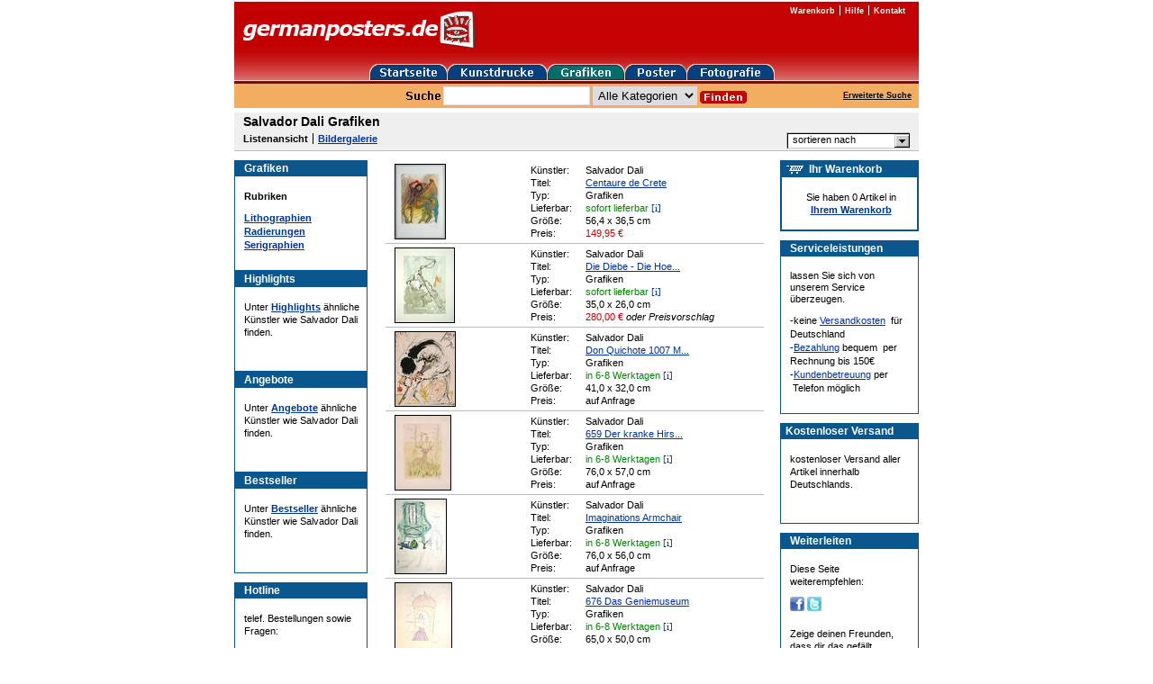

--- FILE ---
content_type: text/html; charset=utf-8
request_url: https://www.germanposters.de/dali-salvador-grafiken.html
body_size: 26852
content:
<!DOCTYPE html PUBLIC "-//W3C//DTD XHTML 1.0 Transitional//EN" "http://www.w3.org/TR/xhtml1/DTD/xhtml1-transitional.dtd">

<html xmlns="http://www.w3.org/1999/xhtml">
  <head>
    <script src="https://cloud.ccm19.de/app.js?apiKey=c74972d1f9a099f8c41dad2c988b2af58bcd3d1ddff79301&amp;domain=61c0391b8fcbd40860577bce&amp;lang=de_DE" referrerpolicy="origin"></script>

    <meta http-equiv="content-type" content="text/xhtml; charset=utf-8" />

    <title>Salvador Dali Grafiken bei Germanposters.de</title>

    <meta name="description" content="Salvador Dali Grafiken bei Germanposters.de kaufen | Große Auswahl, auf Wunsch mit Rahmen, schnelle Lieferung &amp; Kostenloser Versand innerhalb Deutschlands!" />
    <meta name="keywords" content="Salvador Dali Grafiken bei Germanposters.de" />

    <meta name="google-site-verification" content="Cdttpo9PPY6Jwcp7NKpuOlgJ5aCeqrcsMmVZ6iBjY9Y" />
    <meta name="google-site-verification" content="9M73xSzK6N4LQhtwpW6FQXrdHj_LD9fvyYcBe2m7wfI" />

    <meta name="viewport" content="width=800" />

    <!-- 1605621f8654 -->

    <link rel="stylesheet" media="screen,print" href="https://d16q67f2ent6ww.cloudfront.net/assets/application-f567bf2d4cdbafff0e8172fe19e92acc5705b1e13fd23f7c11ddb494854ac4e5.css" />
    <script src="https://d16q67f2ent6ww.cloudfront.net/assets/application-e10c682d90b1f4822412978dd527ebcccb38091762338607e05dad3ce58e9372.js"></script>

    

    <meta name="csrf-param" content="authenticity_token" />
<meta name="csrf-token" content="K60tK4TFK-txRgSlh-XYjIy1KlYPYDtrzwafsmriLr4cgebFi8a7BBab_-3KP-aABzh9lkDM0g1UWkLCdc6pAw" />
    

    <!-- Google tag (gtag.js) -->
    <script async src="https://www.googletagmanager.com/gtag/js?id=AW-1066901937" type="text/x-ccm-loader" data-ccm-loader-group="google-ads"></script>
    <script>
      window.dataLayer = window.dataLayer || [];
      function gtag(){dataLayer.push(arguments);}
      gtag('js', new Date());

      gtag('config', 'AW-1066901937');
    </script>
  </head>

  <body id="body">

    <div id="page">
      <div class="header">
        <div class="header-logo">
          <a href="/"><img alt="germanposters" src="https://d16q67f2ent6ww.cloudfront.net/images/logo.gif" /></a>
        </div>

        <ul class="header-navi">
          <li><a href="/warenkorb.html">Warenkorb</a></li>
          <li><a href="/hilfe/willkommen.html">Hilfe</a></li>
          <li><a href="/hilfe/kontakt.html">Kontakt</a></li>
        </ul>

        <ul class="header-category-navi group">
          <li><a href="/"><img alt="germanposters" src="https://d16q67f2ent6ww.cloudfront.net/images/home-btn.gif" /></a></li>
          <li><a href="/kunstdrucke.html"><img alt="Kunstdrucke" src="https://d16q67f2ent6ww.cloudfront.net/images/prints-btn.gif" /></a></li>
          <li><a href="/grafiken.html"><img alt="Grafiken" src="https://d16q67f2ent6ww.cloudfront.net/images/graphics-btn-active.gif" /></a></li>
          <li><a href="/poster.html"><img alt="Poster" src="https://d16q67f2ent6ww.cloudfront.net/images/posters-btn.gif" /></a></li>
          <li><a href="/fotografie.html"><img alt="Fotografie" src="https://d16q67f2ent6ww.cloudfront.net/images/photographs-btn.gif" /></a></li>
        </ul>

        <div class="searchbar group">
          <form class="searchbar-form" action="/suche.html" accept-charset="UTF-8" method="get">
            <label class="searchbar-label">
              <img src="https://d16q67f2ent6ww.cloudfront.net/images/search.gif" />
            </label>

            <input type="text" name="suche" id="suche" class="searchbar-field" />
            <select name="kategorie" id="kategorie"><option value="">Alle Kategorien</option>
<option value="1">Kunstdrucke</option>
<option value="2">Grafiken</option>
<option value="3">Poster</option>
<option value="4">Fotografie</option></select>
            <input type="image" src="https://d16q67f2ent6ww.cloudfront.net/images/searchbar-submit.gif" class="searchbar-submit" />
</form>
          <div class="searchbar-extended-search">
            <a href="/erweiterte-suche.html">Erweiterte Suche</a>
          </div>
        </div>

      </div>

      










<div class="products-header group">
    <h1>Salvador Dali Grafiken</h1>

  <ul class="navi">
    <li class="first">
        Listenansicht
    </li>

    <li class="last">
        <a href="https://www.germanposters.de/dali-salvador-graphik.html">Bildergalerie</a>
    </li>
  </ul>

  <div class="sort">
    <p id="sort">sortieren nach</p>

    <ul id="sort-box">
      <li><a href="https://www.germanposters.de/dali-salvador-graphiken.html">höchster Preis</a></li>
      <li><a href="https://www.germanposters.de/dali-salvador-original-grafik.html">niedrigster Preis</a></li>
      <li><a href="https://www.germanposters.de/dali-salvador-originale-graphik.html">kleinste Größe</a></li>
      <li><a href="https://www.germanposters.de/dali-salvador-druckgraphik.html">größte Größe</a></li>
      <li><a href="https://www.germanposters.de/dali-salvador-druckgrafik.html">Lieferzeit</a></li>
    </ul>
  </div>
</div>




<div class="main group">
  

<div class="advices">
  <div class="box-group">
    
<div class="categories box">
  <h6>Grafiken</h6>

    <p class="caption">Rubriken</p>


  <ul class="">
      <li><a href="/lithographien.html">Lithographien</a></li>
      <li><a href="/radierungen.html">Radierungen</a></li>
      <li><a href="/serigraphien.html">Serigraphien</a></li>
  </ul>
</div>




    <div class="highlights box">
      <h6>Highlights</h6>

      <p>
        Unter <a href="/highlights.html">Highlights</a> ähnliche Künstler wie Salvador Dali finden.
      </p>
    </div>

    <div class="offers box">
      <h6>Angebote</h6>

      <p>
        Unter <a href="/angebote.html">Angebote</a> ähnliche Künstler wie Salvador Dali finden.
      </p>
    </div>

    <div class="bestsellers box">
      <h6>Bestseller</h6>

      <p>
        Unter <a href="/bestseller.html">Bestseller</a> ähnliche Künstler wie Salvador Dali finden.
      </p>
    </div>
  </div>

  
<div class="box-group">
  <div class="hotline box">
    <h6>Hotline</h6>

    <p>
      telef. Bestellungen sowie Fragen:
    </p>

    <p>
      Tel: 030 - 20 62 52 92<br />
      Mo-Fr: 9 bis 18 Uhr
    </p>
  </div>
</div>


</div>



  <div class="content">
    <div class="products">

      <div class="products">
        
<div class="product group">
  <table>
    <tr>
      <td class="image">
          <a title="Salvador Dali Centaure de Crete" href="/dali-salvador-centaure-de-crete-47906.html"><img alt="Salvador Dali Centaure de Crete" title="Salvador Dali Centaure de Crete" width="55" height="82" src="https://assets.germanposters.de/products/4e55/dali-salvador-centaure-de-crete-47906-medium.jpg" /></a>
      </td>

      <td class="description">
        <table>
          <tr>
            <th>Künstler:</th>
            <td>Salvador Dali</td>
          </tr>

          <tr>
            <th>Titel:</th>
            <td><a href="/dali-salvador-centaure-de-crete-47906.html">Centaure de Crete</a></td>
          </tr>

            <tr>
              <th>Typ:</th>
              <td>Grafiken</td>
            </tr>

          <tr>
            <th>Lieferbar:</th>

            <td class="delivery-period">
              sofort lieferbar
      <a data-href="/help/short_delivery_period?product_id=22891" class="delivery-period-popup custom-remote" href="#">[i]</a>
            </td>
          </tr>

          <tr>
            <th>Größe:</th>
            <td>56,4 x 36,5 cm</td>
          </tr>

          <tr>
            <th>Preis:</th>
            <td>
               <span class="sale"><span>149,95</span> <span>€</span></span> 
            </td>
          </tr>
        </table>
      </td>
    </tr>
  </table>
</div>


<div class="product group">
  <table>
    <tr>
      <td class="image">
          <a title="Salvador Dali Die Diebe - Die Hoelle 24. Gesang - Die goettliche Komoedie " href="/dali-salvador-die-diebe-die-hoelle-24-gesang-die-goettliche-komoedie.html"><img alt="Salvador Dali Die Diebe - Die Hoelle 24. Gesang - Die goettliche Komoedie " title="Salvador Dali Die Diebe - Die Hoelle 24. Gesang - Die goettliche Komoedie " width="65" height="82" src="https://assets.germanposters.de/products/88eb/dali-salvador-die-diebe-die-hoelle-24-gesang-die-goettliche-komoedie-medium.jpg" /></a>
      </td>

      <td class="description">
        <table>
          <tr>
            <th>Künstler:</th>
            <td>Salvador Dali</td>
          </tr>

          <tr>
            <th>Titel:</th>
            <td><a href="/dali-salvador-die-diebe-die-hoelle-24-gesang-die-goettliche-komoedie.html">Die Diebe - Die Hoe...</a></td>
          </tr>

            <tr>
              <th>Typ:</th>
              <td>Grafiken</td>
            </tr>

          <tr>
            <th>Lieferbar:</th>

            <td class="delivery-period">
              sofort lieferbar
      <a data-href="/help/short_delivery_period?product_id=23936" class="delivery-period-popup custom-remote" href="#">[i]</a>
            </td>
          </tr>

          <tr>
            <th>Größe:</th>
            <td>35,0 x 26,0 cm</td>
          </tr>

          <tr>
            <th>Preis:</th>
            <td>
               <span class="sale"><span>280,00</span> <span>€</span></span> <span class='product-proposal'>oder Preisvorschlag</span>
            </td>
          </tr>
        </table>
      </td>
    </tr>
  </table>
</div>


<div class="product group">
  <table>
    <tr>
      <td class="image">
          <a title="Salvador Dali Don Quichote 1007 Metamorphose" href="/dali-salvador-don-quichote-1007-metamorphose.html"><img alt="Salvador Dali Don Quichote 1007 Metamorphose" title="Salvador Dali Don Quichote 1007 Metamorphose" width="66" height="82" src="https://assets.germanposters.de/products/4144/dali-salvador-don-quichote-1007-metamorphose-medium.jpg" /></a>
      </td>

      <td class="description">
        <table>
          <tr>
            <th>Künstler:</th>
            <td>Salvador Dali</td>
          </tr>

          <tr>
            <th>Titel:</th>
            <td><a href="/dali-salvador-don-quichote-1007-metamorphose.html">Don Quichote 1007 M...</a></td>
          </tr>

            <tr>
              <th>Typ:</th>
              <td>Grafiken</td>
            </tr>

          <tr>
            <th>Lieferbar:</th>

            <td class="delivery-period">
              in 6-8 Werktagen
      <a data-href="/help/short_delivery_period?product_id=1619" class="delivery-period-popup custom-remote" href="#">[i]</a>
            </td>
          </tr>

          <tr>
            <th>Größe:</th>
            <td>41,0 x 32,0 cm</td>
          </tr>

          <tr>
            <th>Preis:</th>
            <td>
               <span class='on-request'>auf Anfrage</span> 
            </td>
          </tr>
        </table>
      </td>
    </tr>
  </table>
</div>


<div class="product group">
  <table>
    <tr>
      <td class="image">
          <a title="Salvador Dali 659 Der kranke Hirsch (1974)" href="/dali-salvador-659-der-kranke-hirsch--1974-.html"><img alt="Salvador Dali 659 Der kranke Hirsch (1974)" title="Salvador Dali 659 Der kranke Hirsch (1974)" width="61" height="82" src="https://assets.germanposters.de/products/3d2c/dali-salvador-659-der-kranke-hirsch--1974--medium.jpg" /></a>
      </td>

      <td class="description">
        <table>
          <tr>
            <th>Künstler:</th>
            <td>Salvador Dali</td>
          </tr>

          <tr>
            <th>Titel:</th>
            <td><a href="/dali-salvador-659-der-kranke-hirsch--1974-.html">659 Der kranke Hirs...</a></td>
          </tr>

            <tr>
              <th>Typ:</th>
              <td>Grafiken</td>
            </tr>

          <tr>
            <th>Lieferbar:</th>

            <td class="delivery-period">
              in 6-8 Werktagen
      <a data-href="/help/short_delivery_period?product_id=3922" class="delivery-period-popup custom-remote" href="#">[i]</a>
            </td>
          </tr>

          <tr>
            <th>Größe:</th>
            <td>76,0 x 57,0 cm</td>
          </tr>

          <tr>
            <th>Preis:</th>
            <td>
               <span class='on-request'>auf Anfrage</span> 
            </td>
          </tr>
        </table>
      </td>
    </tr>
  </table>
</div>


<div class="product group">
  <table>
    <tr>
      <td class="image">
          <a title="Salvador Dali Imaginations Armchair" href="/dali-salvador-imaginations-armchair.html"><img alt="Salvador Dali Imaginations Armchair" title="Salvador Dali Imaginations Armchair" width="56" height="82" src="https://assets.germanposters.de/products/e92c/dali-salvador-imaginations-armchair-medium.jpg" /></a>
      </td>

      <td class="description">
        <table>
          <tr>
            <th>Künstler:</th>
            <td>Salvador Dali</td>
          </tr>

          <tr>
            <th>Titel:</th>
            <td><a href="/dali-salvador-imaginations-armchair.html">Imaginations Armchair</a></td>
          </tr>

            <tr>
              <th>Typ:</th>
              <td>Grafiken</td>
            </tr>

          <tr>
            <th>Lieferbar:</th>

            <td class="delivery-period">
              in 6-8 Werktagen
      <a data-href="/help/short_delivery_period?product_id=20681" class="delivery-period-popup custom-remote" href="#">[i]</a>
            </td>
          </tr>

          <tr>
            <th>Größe:</th>
            <td>76,0 x 56,0 cm</td>
          </tr>

          <tr>
            <th>Preis:</th>
            <td>
               <span class='on-request'>auf Anfrage</span> 
            </td>
          </tr>
        </table>
      </td>
    </tr>
  </table>
</div>


<div class="product group">
  <table>
    <tr>
      <td class="image">
          <a title="Salvador Dali 676 Das Geniemuseum" href="/dali-salvador-676-das-geniemuseum.html"><img alt="Salvador Dali 676 Das Geniemuseum" title="Salvador Dali 676 Das Geniemuseum" width="62" height="82" src="https://assets.germanposters.de/products/2e16/dali-salvador-676-das-geniemuseum-medium.jpg" /></a>
      </td>

      <td class="description">
        <table>
          <tr>
            <th>Künstler:</th>
            <td>Salvador Dali</td>
          </tr>

          <tr>
            <th>Titel:</th>
            <td><a href="/dali-salvador-676-das-geniemuseum.html">676 Das Geniemuseum</a></td>
          </tr>

            <tr>
              <th>Typ:</th>
              <td>Grafiken</td>
            </tr>

          <tr>
            <th>Lieferbar:</th>

            <td class="delivery-period">
              in 6-8 Werktagen
      <a data-href="/help/short_delivery_period?product_id=20711" class="delivery-period-popup custom-remote" href="#">[i]</a>
            </td>
          </tr>

          <tr>
            <th>Größe:</th>
            <td>65,0 x 50,0 cm</td>
          </tr>

          <tr>
            <th>Preis:</th>
            <td>
               <span class='on-request'>auf Anfrage</span> 
            </td>
          </tr>
        </table>
      </td>
    </tr>
  </table>
</div>


<div class="product group">
  <table>
    <tr>
      <td class="image">
          <a title="Salvador Dali Don Quijote (C) - Meister und Knecht" href="/dali-salvador-don-quijote--c----meister-und-knecht-47963.html"><img alt="Salvador Dali Don Quijote (C) - Meister und Knecht" title="Salvador Dali Don Quijote (C) - Meister und Knecht" width="63" height="82" src="https://assets.germanposters.de/products/30ee/dali-salvador-don-quijote--c----meister-und-knecht-47963-medium.jpg" /></a>
      </td>

      <td class="description">
        <table>
          <tr>
            <th>Künstler:</th>
            <td>Salvador Dali</td>
          </tr>

          <tr>
            <th>Titel:</th>
            <td><a href="/dali-salvador-don-quijote--c----meister-und-knecht-47963.html">Don Quijote (C) - M...</a></td>
          </tr>

            <tr>
              <th>Typ:</th>
              <td>Grafiken</td>
            </tr>

          <tr>
            <th>Lieferbar:</th>

            <td class="delivery-period">
              in 6-8 Werktagen
      <a data-href="/help/short_delivery_period?product_id=22950" class="delivery-period-popup custom-remote" href="#">[i]</a>
            </td>
          </tr>

          <tr>
            <th>Größe:</th>
            <td>76,0 x 57,0 cm</td>
          </tr>

          <tr>
            <th>Preis:</th>
            <td>
               <span class='on-request'>auf Anfrage</span> 
            </td>
          </tr>
        </table>
      </td>
    </tr>
  </table>
</div>


<div class="product group">
  <table>
    <tr>
      <td class="image">
          <a title="Salvador Dali Don Quijote (D) - Der drehende Mann" href="/dali-salvador-don-quijote--d----der-drehende-mann-47964.html"><img alt="Salvador Dali Don Quijote (D) - Der drehende Mann" title="Salvador Dali Don Quijote (D) - Der drehende Mann" width="62" height="82" src="https://assets.germanposters.de/products/43b2/dali-salvador-don-quijote--d----der-drehende-mann-47964-medium.jpg" /></a>
      </td>

      <td class="description">
        <table>
          <tr>
            <th>Künstler:</th>
            <td>Salvador Dali</td>
          </tr>

          <tr>
            <th>Titel:</th>
            <td><a href="/dali-salvador-don-quijote--d----der-drehende-mann-47964.html">Don Quijote (D) - D...</a></td>
          </tr>

            <tr>
              <th>Typ:</th>
              <td>Grafiken</td>
            </tr>

          <tr>
            <th>Lieferbar:</th>

            <td class="delivery-period">
              in 6-8 Werktagen
      <a data-href="/help/short_delivery_period?product_id=22951" class="delivery-period-popup custom-remote" href="#">[i]</a>
            </td>
          </tr>

          <tr>
            <th>Größe:</th>
            <td>76,0 x 57,0 cm</td>
          </tr>

          <tr>
            <th>Preis:</th>
            <td>
               <span class='on-request'>auf Anfrage</span> 
            </td>
          </tr>
        </table>
      </td>
    </tr>
  </table>
</div>


<div class="product group">
  <table>
    <tr>
      <td class="image">
          <a title="Salvador Dali Don Quijote (F) - Off the Battle" href="/dali-salvador-don-quijote--f----off-the-battle-47971.html"><img alt="Salvador Dali Don Quijote (F) - Off the Battle" title="Salvador Dali Don Quijote (F) - Off the Battle" width="61" height="82" src="https://assets.germanposters.de/products/7701/dali-salvador-don-quijote--f----off-the-battle-47971-medium.jpg" /></a>
      </td>

      <td class="description">
        <table>
          <tr>
            <th>Künstler:</th>
            <td>Salvador Dali</td>
          </tr>

          <tr>
            <th>Titel:</th>
            <td><a href="/dali-salvador-don-quijote--f----off-the-battle-47971.html">Don Quijote (F) - O...</a></td>
          </tr>

            <tr>
              <th>Typ:</th>
              <td>Grafiken</td>
            </tr>

          <tr>
            <th>Lieferbar:</th>

            <td class="delivery-period">
              in 6-8 Werktagen
      <a data-href="/help/short_delivery_period?product_id=22958" class="delivery-period-popup custom-remote" href="#">[i]</a>
            </td>
          </tr>

          <tr>
            <th>Größe:</th>
            <td>76,0 x 57,0 cm</td>
          </tr>

          <tr>
            <th>Preis:</th>
            <td>
               <span class='on-request'>auf Anfrage</span> 
            </td>
          </tr>
        </table>
      </td>
    </tr>
  </table>
</div>


<div class="product group">
  <table>
    <tr>
      <td class="image">
          <a title="Salvador Dali Retrospective: The path of wisdom (Drawer)" href="/dali-salvador-retrospective--the-path-of-wisdom--drawer--47982.html"><img alt="Salvador Dali Retrospective: The path of wisdom (Drawer)" title="Salvador Dali Retrospective: The path of wisdom (Drawer)" width="60" height="82" src="https://assets.germanposters.de/products/bb3c/dali-salvador-retrospective--the-path-of-wisdom--drawer--47982-medium.jpg" /></a>
      </td>

      <td class="description">
        <table>
          <tr>
            <th>Künstler:</th>
            <td>Salvador Dali</td>
          </tr>

          <tr>
            <th>Titel:</th>
            <td><a href="/dali-salvador-retrospective--the-path-of-wisdom--drawer--47982.html">Retrospective: The ...</a></td>
          </tr>

            <tr>
              <th>Typ:</th>
              <td>Grafiken</td>
            </tr>

          <tr>
            <th>Lieferbar:</th>

            <td class="delivery-period">
              in 6-8 Werktagen
      <a data-href="/help/short_delivery_period?product_id=22969" class="delivery-period-popup custom-remote" href="#">[i]</a>
            </td>
          </tr>

          <tr>
            <th>Größe:</th>
            <td>74,8 x 54,5 cm</td>
          </tr>

          <tr>
            <th>Preis:</th>
            <td>
               <span class='on-request'>auf Anfrage</span> 
            </td>
          </tr>
        </table>
      </td>
    </tr>
  </table>
</div>


      </div>

      
<div class="products-footer group">
  <div class="current-page">
    <strong>Seite 1</strong> von 4
  </div>

    <div class="goto-page">
      <span>gehe zu Seite:</span>

      <form action="/dali-salvador-grafiken.html" accept-charset="UTF-8" method="get">
          <input type="hidden" name="gallery" id="gallery" value="false" autocomplete="off" />
          <input type="hidden" name="category" id="category" value="Grafiken" autocomplete="off" />
          <input type="hidden" name="controller" id="controller" value="products" autocomplete="off" />
          <input type="hidden" name="action" id="action" value="show" autocomplete="off" />
          <input type="hidden" name="permalink" id="permalink" value="dali-salvador" autocomplete="off" />

        <input type="text" name="seite" id="seite" />
        <input type="submit" name="commit" value="Los" data-disable-with="Los" />
</form>    </div>

  
  <div class="pagination">


    <a class="current" href="https://www.germanposters.de/dali-salvador-grafiken.html">1</a>|<a class="false" rel="next" href="https://www.germanposters.de/dali-salvador-grafiken.html?seite=2">2</a>|<a class="false" href="https://www.germanposters.de/dali-salvador-grafiken.html?seite=3">3</a>|<a class="false" href="https://www.germanposters.de/dali-salvador-grafiken.html?seite=4">4</a>

      <a rel="next" href="https://www.germanposters.de/dali-salvador-grafiken.html?seite=2">weiter &gt;</a>
  </div>


</div>


    </div>
  </div>

  
<div class="infos">
  <div class="box-group">
    <div class="empty-cart box">
      <h6>Ihr Warenkorb</h6>

      <p>
        Sie haben 0 Artikel in<br />
        <a href="/warenkorb.html">Ihrem Warenkorb</a>
      </p>
    </div>
</div>



  


  
<div class="box-group">
  <div class="service box">
    <h6>Serviceleistungen</h6>

    <p>
      lassen Sie sich von unserem Service überzeugen.
    </p>

    <ul>
      <li>-keine <a href="/hilfe/0-euro-versandkosten.html">Versandkosten</a> &nbsp;für Deutschland</li>
      <li>-<a href="/hilfe/bezahlung.html">Bezahlung</a> bequem &nbsp;per Rechnung bis 150€</li>
      <li>-<a href="/hilfe/kontakt.html">Kundenbetreuung</a> per &nbsp;Telefon möglich</li>
    </ul>
  </div>
</div>


  

<div class="box-group">
  <div class="shipping-costs box ">
    <h6>Kostenloser Versand</h6>

    <p>
      kostenloser Versand aller Artikel innerhalb Deutschlands.
    </p>
  </div>
</div>


  
<div class="box-group">
  <div class="social box">
    <h6>Weiterleiten</h6>

    <p>Diese Seite weiterempfehlen:</p>

    <p class="social-share">
      

<a href="https://www.facebook.com/share.php?u=https://www.germanposters.de/dali-salvador-grafiken.html&bodytext="><img src="/images/facebook.png" /></a>
<a href="https://twitter.com/share?original_referer=https://www.germanposters.de/dali-salvador-grafiken.html&text=&url=https://www.germanposters.de/dali-salvador-grafiken.html&count=none"><img src="/images/twitter.png" /></a>


    </p>

    <p>
      Zeige deinen Freunden, dass dir das gefällt
    </p>
  </div>
</div>


  
<div class="box-group">
  <div class="newsletter box">
    <h6>Newsletter</h6>

    <p>
      Unser <a href="/newsletter.html">Newsletter</a> informiert Sie über neue Motive.
    </p>
  </div>
</div>


</div>


</div>



      <div class="footer">
        <div class="footer-searchbar searchbar group">
          <form class="searchbar-form" action="/suche.html" accept-charset="UTF-8" method="get">
            <label class="searchbar-label">
              <img src="https://d16q67f2ent6ww.cloudfront.net/images/search.gif" />
            </label>

            <input type="text" name="suche" id="suche" class="searchbar-field" />

            <input type="image" src="https://d16q67f2ent6ww.cloudfront.net/images/searchbar-submit.gif" class="searchbar-submit" />
</form>        </div>

        <ul class="footer-sitemap">
          <li><a href="/hilfe/willkommen.html">Informationen</a></li>
          <li><a href="/hilfe/datenschutz.html">Datenschutzerklärung</a></li>
          <li><a href="/hilfe/bezahlung.html">Bezahlung</a></li>
          <li><a href="/hilfe/kontakt.html">Kontakt</a></li>
          <li><a href="/hilfe/impressum.html">Impressum</a></li>
          <li><a href="/hilfe/agb.html">AGB</a></li>
          <li><a href="/hilfe/widerruf.html">Widerrufsbelehrung und Widerrufsformular</a></li>
        </ul>

        <ul class="footer-navi">
          <li><a href="/kunstdrucke.html">Kunstdrucke</a></li>
          <li><a href="/grafiken.html">Grafiken</a></li>
          <li><a href="/poster.html">Poster</a></li>
          <li><a href="/fotografie.html">Fotografie</a></li>
          <li><a href="/kuenstler.html">Künstler</a></li>
          <li><a href="/stilrichtungen.html">Stilrichtungen</a></li>
          <li><a href="/motive.html">Motive</a></li>
          <li><a href="/titel.html">Titel</a></li>
        </ul>

        <p class="footer-copyright">
          Alle Rechte vorbehalten. Germanposters ist eine eingetragene Marke und gehört Ihrem Besitzer
        </p>
      </div>
    </div>

    
<script type="text/x-ccm-loader" data-ccm-loader-group="google-analytics">
  var _gaq = _gaq || [];
  _gaq.push(['_setAccount', 'UA-561134-1']);
  _gaq.push(['_gat._anonymizeIp']);
  _gaq.push(['_trackPageview']);

  (function() {
    var ga = document.createElement('script'); ga.type = 'text/javascript'; ga.async = true;
    ga.src = ('https:' == document.location.protocol ? 'https://ssl' : 'http://www') + '.google-analytics.com/ga.js';
    var s = document.getElementsByTagName('script')[0]; s.parentNode.insertBefore(ga, s);
  })();
</script>


  </body>
</html>

